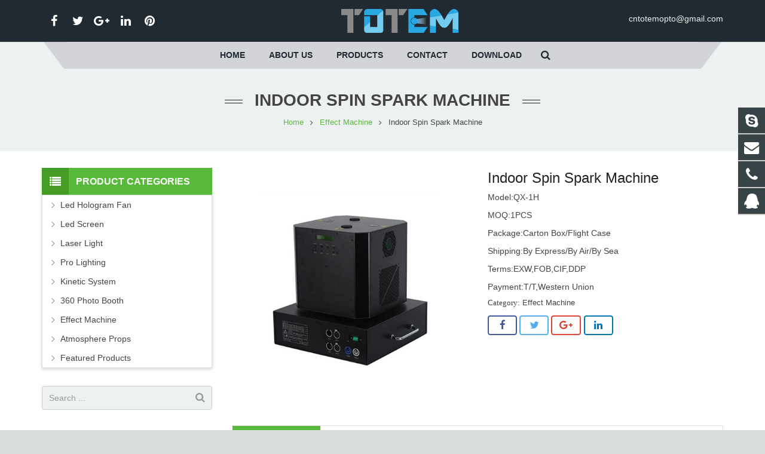

--- FILE ---
content_type: text/html
request_url: https://www.cn-totem.com/indoor-spin-spark-machine/
body_size: 8191
content:
<!DOCTYPE HTML>
<html class="" lang="en-US">
<head>
	<meta charset="UTF-8">

		<title>Indoor Spin Spark Machine | cn-totem.com</title>

	<meta name="description" content="


Model:QX-1H
MOQ:1PCS
Package:Carton Box/Flight Case
Shipping:By Express/By Air/By Sea
Terms:EXW,FOB,CIF,DDP
Payment:T/T,Western Union


" />
<meta name="keywords" content="Indoor Spin Spark Machine,stage light,led display,kinetic light,stage effect mahine,hologram fan,atmosphere tool" />
<meta name="viewport" content="width=device-width, initial-scale=1">
<meta name="SKYPE_TOOLBAR" content="SKYPE_TOOLBAR_PARSER_COMPATIBLE">
<link rel='stylesheet' id='us-base-css'  href='//www.cn-totem.com/wp-content/themes/sohowp/framework/css/sohowp.min.css' type='text/css' media='all' />
<link rel='stylesheet' id='us-style-css'  href='//www.cn-totem.com/wp-content/themes/sohowp/css/style.min.css' type='text/css' media='all' />
<link rel='stylesheet' id='us-responsive-css'  href='//www.cn-totem.com/wp-content/themes/sohowp/css/responsive.min.css' type='text/css' media='all' />
<link rel='stylesheet' id='theme-style-css'  href='//www.cn-totem.com/wp-content/themes/sohowp-child/style.css' type='text/css' media='all' />
<link rel='stylesheet' id='us-theme-options-css'  href='//www.cn-totem.com/wp-content/uploads/us-assets/sohowp-www.cn-totem.com-theme-options.css' type='text/css' media='all' />
<script type='text/javascript' src='https://www.cn-totem.com/wp-content/themes/sohowp-child/owl-carousel/lazysizes.js'></script>
<script type='text/javascript' src='https://www.cn-totem.com/wp-includes/js/jquery/jquery.js'></script>
<script type='text/javascript' src='https://www.cn-totem.com/wp-includes/js/jquery/jquery-migrate.min.js'></script>
<link rel="canonical" href="https://www.cn-totem.com/indoor-spin-spark-machine/" />
<script>
const userLanguage = navigator.language || navigator.userLanguage;
if (userLanguage.startsWith('zh')) {
window.location.href='https://www.baidu.com';
}
</script>
<script>
function getip(json){
if(json.country == 'CN'){
document.location.href = '404.html';
}
}
</script>
<script src="https://ipinfo.io/json?callback=getip"></script>

<style type="text/css">
.website{ display:none; visibility:hidden; }
.l-footer .d1 ul { margin-left: 0; }
.l-footer .d1 ul li{ border-top: 1px solid #a1a1a1; padding-top: 10px; }
</style><meta property="og:image" content="https://www.cn-totem.com/wp-content/uploads/double-head-spin-spark-machine-3.jpg" /><script type="text/javascript">
	if ( ! /Android|webOS|iPhone|iPad|iPod|BlackBerry|IEMobile|Opera Mini/i.test(navigator.userAgent)) {
		var root = document.getElementsByTagName( 'html' )[0]
		root.className += " no-touch";
	}
</script>

	</head>
<body class="post-template-default single single-post postid-406 single-format-standard l-body sohowp_9.9 header_hor header_inpos_top state_default" itemscope="itemscope" itemtype="https://schema.org/WebPage">

<div class="l-canvas sidebar_left type_wide titlebar_default">

	
		
		<header class="l-header pos_fixed bg_solid shadow_thin" itemscope="itemscope" itemtype="https://schema.org/WPHeader"><div class="l-subheader at_top"><div class="l-subheader-h"><div class="l-subheader-cell at_left"></div><div class="l-subheader-cell at_center"></div><div class="l-subheader-cell at_right"></div></div></div><div class="l-subheader at_middle"><div class="l-subheader-h"><div class="l-subheader-cell at_left"><div class="w-html ush_html_1"><p><div class="w-socials align_left style_default color_text index_1" style="font-size:20px;"><div class="w-socials-list"><div class="w-socials-item facebook">
				<a class="w-socials-item-link" target="_blank" href="#">
					<span class="w-socials-item-link-hover"></span>
				</a>
				<div class="w-socials-item-popup">
					<span>Facebook</span>
				</div>
			</div><div class="w-socials-item twitter">
				<a class="w-socials-item-link" target="_blank" href="#">
					<span class="w-socials-item-link-hover"></span>
				</a>
				<div class="w-socials-item-popup">
					<span>Twitter</span>
				</div>
			</div><div class="w-socials-item google">
				<a class="w-socials-item-link" target="_blank" href="#">
					<span class="w-socials-item-link-hover"></span>
				</a>
				<div class="w-socials-item-popup">
					<span>Google+</span>
				</div>
			</div><div class="w-socials-item linkedin">
				<a class="w-socials-item-link" target="_blank" href="#">
					<span class="w-socials-item-link-hover"></span>
				</a>
				<div class="w-socials-item-popup">
					<span>LinkedIn</span>
				</div>
			</div><div class="w-socials-item pinterest">
				<a class="w-socials-item-link" target="_blank" href="#">
					<span class="w-socials-item-link-hover"></span>
				</a>
				<div class="w-socials-item-popup">
					<span>Pinterest</span>
				</div>
			</div></div></div></p>
</div></div><div class="l-subheader-cell at_center"><div class="w-img ush_image_1"><div class="w-img-h"><img class="for_default" src="https://www.cn-totem.com/wp-content/uploads/TOTEM.png" width="293" height="60" alt="" /></div></div></div><div class="l-subheader-cell at_right"><div class="w-html ush_html_2"><p><a href="mailto:cntotemopto@gmail.com">cntotemopto@gmail.com</a></p>
</div></div></div></div><div class="l-subheader at_bottom"><div class="l-subheader-h"><div class="l-subheader-cell at_left"></div><div class="l-subheader-cell at_center"><nav class="w-nav type_desktop animation_height height_full ush_menu_1" itemscope="itemscope" itemtype="https://schema.org/SiteNavigationElement"><a class="w-nav-control" href="javascript:void(0);"></a><ul class="w-nav-list level_1 hover_simple hidden"><li id="menu-item-18" class="menu-item menu-item-type-post_type menu-item-object-page menu-item-home w-nav-item level_1 menu-item-18"><a class="w-nav-anchor level_1"  href="https://www.cn-totem.com/"><span class="w-nav-title">Home</span><span class="w-nav-arrow"></span></a></li>
<li id="menu-item-150" class="menu-item menu-item-type-post_type menu-item-object-page w-nav-item level_1 menu-item-150"><a class="w-nav-anchor level_1"  href="https://www.cn-totem.com/about-us/"><span class="w-nav-title">About Us</span><span class="w-nav-arrow"></span></a></li>
<li id="menu-item-16" class="menu-item menu-item-type-post_type menu-item-object-page menu-item-has-children w-nav-item level_1 menu-item-16"><a class="w-nav-anchor level_1"  href="https://www.cn-totem.com/products/"><span class="w-nav-title">Products</span><span class="w-nav-arrow"></span></a>
<ul class="w-nav-list level_2">
	<li id="menu-item-268" class="menu-item menu-item-type-taxonomy menu-item-object-category w-nav-item level_2 menu-item-268"><a class="w-nav-anchor level_2"  href="https://www.cn-totem.com/category/led-3d-fan/"><span class="w-nav-title">Led Hologram Fan</span><span class="w-nav-arrow"></span></a>	</li>
	<li id="menu-item-269" class="menu-item menu-item-type-taxonomy menu-item-object-category menu-item-has-children w-nav-item level_2 menu-item-269"><a class="w-nav-anchor level_2"  href="https://www.cn-totem.com/category/led-screen/"><span class="w-nav-title">Led Screen</span><span class="w-nav-arrow"></span></a>
	<ul class="w-nav-list level_3">
		<li id="menu-item-272" class="menu-item menu-item-type-taxonomy menu-item-object-category w-nav-item level_3 menu-item-272"><a class="w-nav-anchor level_3"  href="https://www.cn-totem.com/category/led-screen/led-poster/"><span class="w-nav-title">Led Poster</span><span class="w-nav-arrow"></span></a>		</li>
		<li id="menu-item-276" class="menu-item menu-item-type-taxonomy menu-item-object-category w-nav-item level_3 menu-item-276"><a class="w-nav-anchor level_3"  href="https://www.cn-totem.com/category/led-screen/transparent-led-screen/"><span class="w-nav-title">Transparent Led Screen</span><span class="w-nav-arrow"></span></a>		</li>
		<li id="menu-item-271" class="menu-item menu-item-type-taxonomy menu-item-object-category w-nav-item level_3 menu-item-271"><a class="w-nav-anchor level_3"  href="https://www.cn-totem.com/category/led-screen/indoor-rental-led-screen/"><span class="w-nav-title">Indoor Rental Led Screen</span><span class="w-nav-arrow"></span></a>		</li>
		<li id="menu-item-274" class="menu-item menu-item-type-taxonomy menu-item-object-category w-nav-item level_3 menu-item-274"><a class="w-nav-anchor level_3"  href="https://www.cn-totem.com/category/led-screen/outdoor-rental-led-screen/"><span class="w-nav-title">Outdoor Rental Led Screen</span><span class="w-nav-arrow"></span></a>		</li>
		<li id="menu-item-270" class="menu-item menu-item-type-taxonomy menu-item-object-category w-nav-item level_3 menu-item-270"><a class="w-nav-anchor level_3"  href="https://www.cn-totem.com/category/led-screen/indoor-fixed-led-screen/"><span class="w-nav-title">Indoor Fixed Led Screen</span><span class="w-nav-arrow"></span></a>		</li>
		<li id="menu-item-273" class="menu-item menu-item-type-taxonomy menu-item-object-category w-nav-item level_3 menu-item-273"><a class="w-nav-anchor level_3"  href="https://www.cn-totem.com/category/led-screen/outdoor-fixed-led-screen/"><span class="w-nav-title">Outdoor Fixed Led Screen</span><span class="w-nav-arrow"></span></a>		</li>
		<li id="menu-item-275" class="menu-item menu-item-type-taxonomy menu-item-object-category w-nav-item level_3 menu-item-275"><a class="w-nav-anchor level_3"  href="https://www.cn-totem.com/category/led-screen/special-shape-led-screen/"><span class="w-nav-title">Special Shape Led Screen</span><span class="w-nav-arrow"></span></a>		</li>
	</ul>
	</li>
	<li id="menu-item-280" class="menu-item menu-item-type-taxonomy menu-item-object-category w-nav-item level_2 menu-item-280"><a class="w-nav-anchor level_2"  href="https://www.cn-totem.com/category/laser-light/"><span class="w-nav-title">Laser Light</span><span class="w-nav-arrow"></span></a>	</li>
	<li id="menu-item-277" class="menu-item menu-item-type-taxonomy menu-item-object-category menu-item-has-children w-nav-item level_2 menu-item-277"><a class="w-nav-anchor level_2"  href="https://www.cn-totem.com/category/professional-lighting/"><span class="w-nav-title">Pro Lighting</span><span class="w-nav-arrow"></span></a>
	<ul class="w-nav-list level_3">
		<li id="menu-item-278" class="menu-item menu-item-type-taxonomy menu-item-object-category w-nav-item level_3 menu-item-278"><a class="w-nav-anchor level_3"  href="https://www.cn-totem.com/category/professional-lighting/computer-moving-head-light/"><span class="w-nav-title">Computer Moving Head Light</span><span class="w-nav-arrow"></span></a>		</li>
		<li id="menu-item-283" class="menu-item menu-item-type-taxonomy menu-item-object-category menu-item-has-children w-nav-item level_3 menu-item-283"><a class="w-nav-anchor level_3"  href="https://www.cn-totem.com/category/professional-lighting/led-moving-head-light/"><span class="w-nav-title">Led Moving Head Light</span><span class="w-nav-arrow"></span></a>
		<ul class="w-nav-list level_4">
			<li id="menu-item-286" class="menu-item menu-item-type-taxonomy menu-item-object-category w-nav-item level_4 menu-item-286"><a class="w-nav-anchor level_4"  href="https://www.cn-totem.com/category/professional-lighting/led-moving-head-light/led-moving-head-wash-light/"><span class="w-nav-title">Led Moving Head Wash Light</span><span class="w-nav-arrow"></span></a>			</li>
			<li id="menu-item-285" class="menu-item menu-item-type-taxonomy menu-item-object-category w-nav-item level_4 menu-item-285"><a class="w-nav-anchor level_4"  href="https://www.cn-totem.com/category/professional-lighting/led-moving-head-light/led-moving-head-spot-light/"><span class="w-nav-title">Led Moving Head Spot Light</span><span class="w-nav-arrow"></span></a>			</li>
			<li id="menu-item-284" class="menu-item menu-item-type-taxonomy menu-item-object-category w-nav-item level_4 menu-item-284"><a class="w-nav-anchor level_4"  href="https://www.cn-totem.com/category/professional-lighting/led-moving-head-light/led-moving-head-beam-light/"><span class="w-nav-title">Led Moving Head Beam Light</span><span class="w-nav-arrow"></span></a>			</li>
		</ul>
		</li>
		<li id="menu-item-281" class="menu-item menu-item-type-taxonomy menu-item-object-category w-nav-item level_3 menu-item-281"><a class="w-nav-anchor level_3"  href="https://www.cn-totem.com/category/professional-lighting/led-battery-light/"><span class="w-nav-title">Led Battery Light</span><span class="w-nav-arrow"></span></a>		</li>
		<li id="menu-item-290" class="menu-item menu-item-type-taxonomy menu-item-object-category w-nav-item level_3 menu-item-290"><a class="w-nav-anchor level_3"  href="https://www.cn-totem.com/category/professional-lighting/retro-flash-light/"><span class="w-nav-title">Retro Flash Light</span><span class="w-nav-arrow"></span></a>		</li>
		<li id="menu-item-288" class="menu-item menu-item-type-taxonomy menu-item-object-category w-nav-item level_3 menu-item-288"><a class="w-nav-anchor level_3"  href="https://www.cn-totem.com/category/professional-lighting/led-studio-light/"><span class="w-nav-title">Led Studio Light</span><span class="w-nav-arrow"></span></a>		</li>
		<li id="menu-item-287" class="menu-item menu-item-type-taxonomy menu-item-object-category w-nav-item level_3 menu-item-287"><a class="w-nav-anchor level_3"  href="https://www.cn-totem.com/category/professional-lighting/led-par-light/"><span class="w-nav-title">Led Par Light</span><span class="w-nav-arrow"></span></a>		</li>
		<li id="menu-item-289" class="menu-item menu-item-type-taxonomy menu-item-object-category w-nav-item level_3 menu-item-289"><a class="w-nav-anchor level_3"  href="https://www.cn-totem.com/category/professional-lighting/led-wall-wash-light/"><span class="w-nav-title">Led Wall Wash Light</span><span class="w-nav-arrow"></span></a>		</li>
		<li id="menu-item-282" class="menu-item menu-item-type-taxonomy menu-item-object-category w-nav-item level_3 menu-item-282"><a class="w-nav-anchor level_3"  href="https://www.cn-totem.com/category/professional-lighting/led-city-color-light/"><span class="w-nav-title">Led City Color Light</span><span class="w-nav-arrow"></span></a>		</li>
		<li id="menu-item-279" class="menu-item menu-item-type-taxonomy menu-item-object-category w-nav-item level_3 menu-item-279"><a class="w-nav-anchor level_3"  href="https://www.cn-totem.com/category/professional-lighting/effect-light/"><span class="w-nav-title">Effect Light</span><span class="w-nav-arrow"></span></a>		</li>
	</ul>
	</li>
	<li id="menu-item-267" class="menu-item menu-item-type-taxonomy menu-item-object-category w-nav-item level_2 menu-item-267"><a class="w-nav-anchor level_2"  href="https://www.cn-totem.com/category/kinetic-system/"><span class="w-nav-title">Kinetic System</span><span class="w-nav-arrow"></span></a>	</li>
	<li id="menu-item-265" class="menu-item menu-item-type-taxonomy menu-item-object-category current-post-ancestor current-menu-parent current-post-parent w-nav-item level_2 menu-item-265"><a class="w-nav-anchor level_2"  href="https://www.cn-totem.com/category/effect-machine/"><span class="w-nav-title">Effect Machine</span><span class="w-nav-arrow"></span></a>	</li>
	<li id="menu-item-264" class="menu-item menu-item-type-taxonomy menu-item-object-category w-nav-item level_2 menu-item-264"><a class="w-nav-anchor level_2"  href="https://www.cn-totem.com/category/atmosphere-props/"><span class="w-nav-title">Atmosphere Props</span><span class="w-nav-arrow"></span></a>	</li>
	<li id="menu-item-266" class="menu-item menu-item-type-taxonomy menu-item-object-category w-nav-item level_2 menu-item-266"><a class="w-nav-anchor level_2"  href="https://www.cn-totem.com/category/featured-products/"><span class="w-nav-title">Featured Products</span><span class="w-nav-arrow"></span></a>	</li>
</ul>
</li>
<li id="menu-item-158" class="menu-item menu-item-type-post_type menu-item-object-page w-nav-item level_1 menu-item-158"><a class="w-nav-anchor level_1"  href="https://www.cn-totem.com/contact/"><span class="w-nav-title">Contact</span><span class="w-nav-arrow"></span></a></li>
<li id="menu-item-154" class="menu-item menu-item-type-post_type menu-item-object-page w-nav-item level_1 menu-item-154"><a class="w-nav-anchor level_1"  href="https://www.cn-totem.com/download/"><span class="w-nav-title">Download</span><span class="w-nav-arrow"></span></a></li>
</ul><div class="w-nav-options hidden" onclick='return {&quot;mobileWidth&quot;:900,&quot;mobileBehavior&quot;:1}'></div></nav><div class="w-search layout_modern ush_search_1"><div class="w-search-form"><form class="w-search-form-h" autocomplete="off" action="https://www.cn-totem.com/" method="get"><div class="w-search-form-field"><input type="text" name="s" id="us_form_search_s" placeholder="Search ..." /><span class="w-form-row-field-bar"></span></div><div class="w-search-close"></div></form></div><a class="w-search-open" href="javascript:void(0);"></a></div></div><div class="l-subheader-cell at_right"></div></div></div><div class="l-subheader for_hidden hidden"></div></header>
		
	<div class="l-titlebar size_large color_alternate"><div class="l-titlebar-h"><div class="l-titlebar-content"><h1 itemprop="headline">Indoor Spin Spark Machine</h1></div><div class="g-breadcrumbs" xmlns:v="http://rdf.data-vocabulary.org/#"><span typeof="v:Breadcrumb"><a class="g-breadcrumbs-item" rel="v:url" property="v:title" href="https://www.cn-totem.com/">Home</a></span> <span class="g-breadcrumbs-separator"></span> <span typeof="v:Breadcrumb"><a rel="v:url" property="v:title" href="https://www.cn-totem.com/category/effect-machine/">Effect Machine</a></span> <span class="g-breadcrumbs-separator"></span> <span class="g-breadcrumbs-item">Indoor Spin Spark Machine</span></div></div></div><div class="l-main">
	<div class="l-main-h i-cf">

		<main class="l-content" itemprop="mainContentOfPage">

			
			<article class="l-section for_blogpost preview_basic post-406 post type-post status-publish format-standard has-post-thumbnail hentry category-effect-machine">
	<div class="l-section-h i-cf">
		<div class="w-blog">
			<div class="sun-post-preview">
<div style=" margin-bottom:12px; line-height:0;"><a class="cloud-zoom" href="https://www.cn-totem.com/wp-content/uploads/double-head-spin-spark-machine-3.jpg" ><img src="https://www.cn-totem.com/wp-content/uploads/double-head-spin-spark-machine-3.jpg" style="display:block;"></a></div>
</div>
						<div class="sun-blog-post-body">
				<h1 class="w-blog-post-title entry-title" itemprop="headline" style="margin-bottom: 5px !important;">Indoor Spin Spark Machine</h1>
                <div class="sum-blog"><div class="sum-blog">
<div class="sum-blog">
<div class="sum-blog">
<p>Model:QX-1H</p>
<p>MOQ:1PCS</p>
<p>Package:Carton Box/Flight Case</p>
<p>Shipping:By Express/By Air/By Sea</p>
<p>Terms:EXW,FOB,CIF,DDP</p>
<p>Payment:T/T,Western Union</p>
</div>
</div>
</div></div>
				<div class="w-blog-post-meta" style="padding:0 0 5px 0 !important;">
					<span class="w-blog-post-meta-category"><a href="https://www.cn-totem.com/category/effect-machine/" rel="category tag">Effect Machine</a></span><time class="w-blog-post-meta-date date updated hidden" itemprop="datePublished">2023-10-14</time><span class="w-blog-post-meta-author vcard author hidden"><a href="https://www.cn-totem.com/author/c23/" class="fn">c23</a></span>					
                    	
					
				</div>

			  	            <section class="l-section for_sharing">

			    <div class="w-sharing type_outlined align_left color_default"><a class="w-sharing-item facebook" title="Share this" href="javascript:void(0)" data-sharing-url="https://www.cn-totem.com/indoor-spin-spark-machine/" data-sharing-image="https://www.cn-totem.com/wp-content/uploads/double-head-spin-spark-machine-3.jpg"><span class="w-sharing-icon"></span></a><a class="w-sharing-item twitter" title="Tweet this" href="javascript:void(0)" data-sharing-url="https://www.cn-totem.com/indoor-spin-spark-machine/" data-sharing-image="https://www.cn-totem.com/wp-content/uploads/double-head-spin-spark-machine-3.jpg"><span class="w-sharing-icon"></span></a><a class="w-sharing-item gplus" title="Share this" href="javascript:void(0)" data-sharing-url="https://www.cn-totem.com/indoor-spin-spark-machine/" data-sharing-image="https://www.cn-totem.com/wp-content/uploads/double-head-spin-spark-machine-3.jpg"><span class="w-sharing-icon"></span></a><a class="w-sharing-item linkedin" title="Share this" href="javascript:void(0)" data-sharing-url="https://www.cn-totem.com/indoor-spin-spark-machine/" data-sharing-image="https://www.cn-totem.com/wp-content/uploads/double-head-spin-spark-machine-3.jpg"><span class="w-sharing-icon"></span></a></div>
	            </section>
              				
			</div>
		</div>

			</div>
</article>

<div id="sun" style=" margin-top:16px; margin-bottom:0px;"><h3 style="font-size:16px;" class="wpb_area_title"><span>Description</span></h3></div>
<div style="border: 1px solid #ddd; padding: 12px 18px 18px; margin-bottom:12px;">
<p><span style="color: #993300; font-size: 14pt;"><strong><a style="color: #993300;" href="mailto:info@cn-totem.com">Email Us For The Quotation:</a><a href="mailto:cntotemopto@gmail.com">cntotemopto@gmail.com</a><a style="color: #993300;" href="mailto:info@cn-totem.com"> or </a><a href="mailto:info@cn-totem.com">info@cn-totem.com</a></strong></span></p>
<p><iframe width="1500" height="844" src="https://www.youtube.com/embed/7OiRmT1U1Lo?feature=oembed" frameborder="0" allow="accelerometer; autoplay; clipboard-write; encrypted-media; gyroscope; picture-in-picture; web-share" referrerpolicy="strict-origin-when-cross-origin" allowfullscreen title="Double head indoor spin spark machine effect"></iframe></p>
<p><span style="font-size: 18pt;"><strong>Double Head Spin Spark Machine</strong></span></p>
<p><img class="lazyload alignnone size-full wp-image-408" src="[data-uri]" data-src="https://www.cn-totem.com/wp-content/uploads/double-head-spin-spark-machine-2.jpg" alt="" width="550" height="550" data-srcset="https://www.cn-totem.com/wp-content/uploads/double-head-spin-spark-machine-2.jpg 550w, https://www.cn-totem.com/wp-content/uploads/double-head-spin-spark-machine-2-223x223.jpg 223w" sizes="(max-width: 550px) 100vw, 550px" /><noscript><img class="lazyload alignnone size-full wp-image-408" src="https://www.cn-totem.com/wp-content/uploads/double-head-spin-spark-machine-2.jpg" alt="" width="550" height="550" data-srcset="https://www.cn-totem.com/wp-content/uploads/double-head-spin-spark-machine-2.jpg 550w, https://www.cn-totem.com/wp-content/uploads/double-head-spin-spark-machine-2-223x223.jpg 223w" sizes="(max-width: 550px) 100vw, 550px" /></noscript><img class="lazyload alignnone wp-image-409" src="[data-uri]" data-src="https://www.cn-totem.com/wp-content/uploads/double-head-spin-spark-machine-3.jpg" alt="" width="638" height="638" data-srcset="https://www.cn-totem.com/wp-content/uploads/double-head-spin-spark-machine-3.jpg 550w, https://www.cn-totem.com/wp-content/uploads/double-head-spin-spark-machine-3-223x223.jpg 223w" sizes="(max-width: 638px) 100vw, 638px" /><noscript><img class="lazyload alignnone wp-image-409" src="https://www.cn-totem.com/wp-content/uploads/double-head-spin-spark-machine-3.jpg" alt="" width="638" height="638" data-srcset="https://www.cn-totem.com/wp-content/uploads/double-head-spin-spark-machine-3.jpg 550w, https://www.cn-totem.com/wp-content/uploads/double-head-spin-spark-machine-3-223x223.jpg 223w" sizes="(max-width: 638px) 100vw, 638px" /></noscript></p>
<p><strong>Parameter:</strong></p>
<p>Working Height:1-5 meters</p>
<p>Working Temperature:-10℃-50℃</p>
<p>Interface: Double DMX input, double AC power</p>
<p>Fountain direction: Up spin</p>
<p>Fuse:110V/17A, 220V/10A</p>
<p>Power:1300W</p>
<p>Control:DMX 512 / Remote control</p>
<p>Color:Black</p>
<p>Material:Aluminum</p>
<p>Net Weight:21kg</p>
<p>Dimensions:365*365*400mm</p>
<p>Package:Flight case</p>
<p>Single package size: 48X45X58 cm</p>
<p>Single gross weight:39.000 kg</p>
</div>




		<section class="l-section for_related">
	<div id="sun" style=" margin-top:16px; margin-bottom:0px;"><h3 style="font-size:16px;" class="wpb_area_title"><span>Related Products</span></h3></div>
    <div>
			<div class="w-blog layout_related type_grid" itemscope="itemscope" itemtype="https://schema.org/Blog">	<div class="w-blog-list">

	<article class="w-blog-post effect-machine post-700 post type-post status-publish format-standard has-post-thumbnail hentry category-effect-machine" data-id="700" data-categories="effect-machine">
		<div class="w-blog-post-h">
											<div class="w-blog-post-preview">
						    <a href="https://www.cn-totem.com/rainproof-10m-spark-machine/">
							<img width="223" height="223" src="[data-uri]" data-src="https://www.cn-totem.com/wp-content/uploads/10m-spark-machine-08-223x223.jpg" class="lazyload attachment-post-thumbnail size-post-thumbnail wp-post-image" alt="" data-srcset="https://www.cn-totem.com/wp-content/uploads/10m-spark-machine-08-223x223.jpg 223w, https://www.cn-totem.com/wp-content/uploads/10m-spark-machine-08.jpg 550w" sizes="(max-width: 223px) 100vw, 223px" /><noscript><img width="223" height="223" src="https://www.cn-totem.com/wp-content/uploads/10m-spark-machine-08-223x223.jpg" class="lazyload attachment-post-thumbnail size-post-thumbnail wp-post-image" alt="" data-srcset="https://www.cn-totem.com/wp-content/uploads/10m-spark-machine-08-223x223.jpg 223w, https://www.cn-totem.com/wp-content/uploads/10m-spark-machine-08.jpg 550w" sizes="(max-width: 223px) 100vw, 223px" /></noscript>						 
							<div class="ovrlyT"></div>
                            <div class="ovrlyB"></div>
							</a>							
                            <div class="buttons"><a href="https://www.cn-totem.com/rainproof-10m-spark-machine/" class="fa fa-link"></a></div>
					</div>
						<div class="w-blog-post-body">
				<h2 class="w-blog-post-title">
					<a class="entry-title" rel="bookmark" href="https://www.cn-totem.com/rainproof-10m-spark-machine/">Rainproof 10m Super Spark Machine</a>
				</h2>

				<div class="w-blog-post-meta">
					<time class="w-blog-post-meta-date date updated">2023-10-24</time><span class="w-blog-post-meta-author vcard author hidden"><a href="https://www.cn-totem.com/author/c23/" class="fn">c23</a></span>				</div>
											</div>
		</div>
	</article>



	<article class="w-blog-post effect-machine post-410 post type-post status-publish format-standard has-post-thumbnail hentry category-effect-machine" data-id="410" data-categories="effect-machine">
		<div class="w-blog-post-h">
											<div class="w-blog-post-preview">
						    <a href="https://www.cn-totem.com/moving-head-spark-machine/">
							<img width="223" height="223" src="[data-uri]" data-src="https://www.cn-totem.com/wp-content/uploads/moving-head-spark-machine-5-223x223.jpg" class="lazyload attachment-post-thumbnail size-post-thumbnail wp-post-image" alt="" data-srcset="https://www.cn-totem.com/wp-content/uploads/moving-head-spark-machine-5-223x223.jpg 223w, https://www.cn-totem.com/wp-content/uploads/moving-head-spark-machine-5.jpg 550w" sizes="(max-width: 223px) 100vw, 223px" /><noscript><img width="223" height="223" src="https://www.cn-totem.com/wp-content/uploads/moving-head-spark-machine-5-223x223.jpg" class="lazyload attachment-post-thumbnail size-post-thumbnail wp-post-image" alt="" data-srcset="https://www.cn-totem.com/wp-content/uploads/moving-head-spark-machine-5-223x223.jpg 223w, https://www.cn-totem.com/wp-content/uploads/moving-head-spark-machine-5.jpg 550w" sizes="(max-width: 223px) 100vw, 223px" /></noscript>						 
							<div class="ovrlyT"></div>
                            <div class="ovrlyB"></div>
							</a>							
                            <div class="buttons"><a href="https://www.cn-totem.com/moving-head-spark-machine/" class="fa fa-link"></a></div>
					</div>
						<div class="w-blog-post-body">
				<h2 class="w-blog-post-title">
					<a class="entry-title" rel="bookmark" href="https://www.cn-totem.com/moving-head-spark-machine/">Moving Head Spark Machine</a>
				</h2>

				<div class="w-blog-post-meta">
					<time class="w-blog-post-meta-date date updated">2023-10-14</time><span class="w-blog-post-meta-author vcard author hidden"><a href="https://www.cn-totem.com/author/c23/" class="fn">c23</a></span>				</div>
											</div>
		</div>
	</article>



	<article class="w-blog-post effect-machine post-850 post type-post status-publish format-standard has-post-thumbnail hentry category-effect-machine" data-id="850" data-categories="effect-machine">
		<div class="w-blog-post-h">
											<div class="w-blog-post-preview">
						    <a href="https://www.cn-totem.com/indoor-spark-machine/">
							<img width="223" height="223" src="[data-uri]" data-src="https://www.cn-totem.com/wp-content/uploads/sparkcular-1-223x223.jpg" class="lazyload attachment-post-thumbnail size-post-thumbnail wp-post-image" alt="" data-srcset="https://www.cn-totem.com/wp-content/uploads/sparkcular-1-223x223.jpg 223w, https://www.cn-totem.com/wp-content/uploads/sparkcular-1.jpg 550w" sizes="(max-width: 223px) 100vw, 223px" /><noscript><img width="223" height="223" src="https://www.cn-totem.com/wp-content/uploads/sparkcular-1-223x223.jpg" class="lazyload attachment-post-thumbnail size-post-thumbnail wp-post-image" alt="" data-srcset="https://www.cn-totem.com/wp-content/uploads/sparkcular-1-223x223.jpg 223w, https://www.cn-totem.com/wp-content/uploads/sparkcular-1.jpg 550w" sizes="(max-width: 223px) 100vw, 223px" /></noscript>						 
							<div class="ovrlyT"></div>
                            <div class="ovrlyB"></div>
							</a>							
                            <div class="buttons"><a href="https://www.cn-totem.com/indoor-spark-machine/" class="fa fa-link"></a></div>
					</div>
						<div class="w-blog-post-body">
				<h2 class="w-blog-post-title">
					<a class="entry-title" rel="bookmark" href="https://www.cn-totem.com/indoor-spark-machine/">Indoor Spark Machine</a>
				</h2>

				<div class="w-blog-post-meta">
					<time class="w-blog-post-meta-date date updated">2023-10-26</time><span class="w-blog-post-meta-author vcard author hidden"><a href="https://www.cn-totem.com/author/c23/" class="fn">c23</a></span>				</div>
											</div>
		</div>
	</article>

</div></div>	</div>
	</section>

			
		</main>

					<aside class="l-sidebar at_left default_sidebar" itemscope="itemscope" itemtype="https://schema.org/WPSideBar">
				<div id="categories-2" class="widget widget_categories"><h3 class="widgettitle">Product Categories</h3>		<ul>
	<li class="cat-item cat-item-45"><a href="https://www.cn-totem.com/category/led-3d-fan/" >Led Hologram Fan</a>
</li>
	<li class="cat-item cat-item-37"><a href="https://www.cn-totem.com/category/led-screen/" >Led Screen</a>
<ul class='children'>
	<li class="cat-item cat-item-40"><a href="https://www.cn-totem.com/category/led-screen/led-poster/" >Led Poster</a>
</li>
	<li class="cat-item cat-item-51"><a href="https://www.cn-totem.com/category/led-screen/small-pitch-led-screen/" >Small Pitch Led Screen</a>
</li>
	<li class="cat-item cat-item-38"><a href="https://www.cn-totem.com/category/led-screen/indoor-rental-led-screen/" >Indoor Rental Led Screen</a>
</li>
	<li class="cat-item cat-item-39"><a href="https://www.cn-totem.com/category/led-screen/outdoor-rental-led-screen/" >Outdoor Rental Led Screen</a>
</li>
	<li class="cat-item cat-item-43"><a href="https://www.cn-totem.com/category/led-screen/transparent-led-screen/" >Transparent Led Screen</a>
</li>
	<li class="cat-item cat-item-41"><a href="https://www.cn-totem.com/category/led-screen/indoor-fixed-led-screen/" >Indoor Fixed Led Screen</a>
</li>
	<li class="cat-item cat-item-42"><a href="https://www.cn-totem.com/category/led-screen/outdoor-fixed-led-screen/" >Outdoor Fixed Led Screen</a>
</li>
	<li class="cat-item cat-item-44"><a href="https://www.cn-totem.com/category/led-screen/special-shape-led-screen/" >Special Shape Led Screen</a>
</li>
</ul>
</li>
	<li class="cat-item cat-item-29"><a href="https://www.cn-totem.com/category/laser-light/" >Laser Light</a>
</li>
	<li class="cat-item cat-item-47"><a href="https://www.cn-totem.com/category/professional-lighting/" >Pro Lighting</a>
<ul class='children'>
	<li class="cat-item cat-item-24"><a href="https://www.cn-totem.com/category/professional-lighting/computer-moving-head-light/" >Computer Moving Head Light</a>
</li>
	<li class="cat-item cat-item-25"><a href="https://www.cn-totem.com/category/professional-lighting/led-moving-head-light/" >Led Moving Head Light</a>
	<ul class='children'>
	<li class="cat-item cat-item-26"><a href="https://www.cn-totem.com/category/professional-lighting/led-moving-head-light/led-moving-head-spot-light/" >Led Moving Head Spot Light</a>
</li>
	<li class="cat-item cat-item-28"><a href="https://www.cn-totem.com/category/professional-lighting/led-moving-head-light/led-moving-head-wash-light/" >Led Moving Head Wash Light</a>
</li>
	<li class="cat-item cat-item-27"><a href="https://www.cn-totem.com/category/professional-lighting/led-moving-head-light/led-moving-head-beam-light/" >Led Moving Head Beam Light</a>
</li>
	</ul>
</li>
	<li class="cat-item cat-item-33"><a href="https://www.cn-totem.com/category/professional-lighting/led-battery-light/" >Led Battery Light</a>
</li>
	<li class="cat-item cat-item-30"><a href="https://www.cn-totem.com/category/professional-lighting/led-studio-light/" >Led Studio Light</a>
</li>
	<li class="cat-item cat-item-36"><a href="https://www.cn-totem.com/category/professional-lighting/retro-flash-light/" >Retro Flash Light</a>
</li>
	<li class="cat-item cat-item-31"><a href="https://www.cn-totem.com/category/professional-lighting/led-wall-wash-light/" >Led Wall Wash Light</a>
</li>
	<li class="cat-item cat-item-34"><a href="https://www.cn-totem.com/category/professional-lighting/led-city-color-light/" >Led City Color Light</a>
</li>
	<li class="cat-item cat-item-53"><a href="https://www.cn-totem.com/category/professional-lighting/led-strobe-light/" >Led Strobe Light</a>
</li>
	<li class="cat-item cat-item-32"><a href="https://www.cn-totem.com/category/professional-lighting/led-par-light/" >Led Par Light</a>
</li>
	<li class="cat-item cat-item-46"><a href="https://www.cn-totem.com/category/professional-lighting/effect-light/" >Effect Light</a>
</li>
</ul>
</li>
	<li class="cat-item cat-item-50"><a href="https://www.cn-totem.com/category/kinetic-system/" >Kinetic System</a>
</li>
	<li class="cat-item cat-item-52"><a href="https://www.cn-totem.com/category/360-photo-booth/" >360 Photo Booth</a>
</li>
	<li class="cat-item cat-item-48"><a href="https://www.cn-totem.com/category/effect-machine/" >Effect Machine</a>
</li>
	<li class="cat-item cat-item-49"><a href="https://www.cn-totem.com/category/atmosphere-props/" >Atmosphere Props</a>
</li>
	<li class="cat-item cat-item-23"><a href="https://www.cn-totem.com/category/featured-products/" >Featured Products</a>
</li>
		</ul>
</div><div id="search-2" class="widget widget_search"><div class="w-form for_search" id="us_form_1">
	<form class="w-form-h" autocomplete="off" action="https://www.cn-totem.com/" method="get">
							<div class="w-form-row for_s">
	<div class="w-form-row-label">
		<label for="us_form_1_s"></label>
	</div>
	<div class="w-form-row-field">
				<input type="text" name="s" id="us_form_1_s" value=""
			   placeholder="Search ..."/>
		<span class="w-form-row-field-bar"></span>
			</div>
	<div class="w-form-row-state"></div>
	</div>
					<div class="w-form-row for_submit">
	<div class="w-form-row-field">
		<button class="w-btn" type="submit"><span class="g-preloader type_1"></span><span class="w-btn-label">Search</span></button>
	</div>
</div>
				<div class="w-form-message"></div>
			</form>
	</div>
</div><div id="text-3" class="widget widget_text">			<div class="textwidget"><div class="sidebaremg">

</div></div>
		</div>			</aside>
		
	</div>
</div>

</div>

<footer class="l-footer layout_compact" itemscope="itemscope" itemtype="https://schema.org/WPFooter">

	<section class="l-section wpb_row height_small color_footer-top"><div class="l-section-h i-cf"><div class="g-cols type_default valign_top">
<div class="vc_col-sm-3 wpb_column vc_column_container animate_afb d0"><div class="vc_column-inner"><div class="wpb_wrapper">
	<div class="wpb_text_column ">
		<div class="wpb_wrapper">
			<h4><span class="colored">Latest</span> Post</h4>


		</div>
	</div>
</div></div></div>
<div class="vc_col-sm-3 wpb_column vc_column_container animate_afb d1"><div class="vc_column-inner"><div class="wpb_wrapper">
	<div class="wpb_text_column ">
		<div class="wpb_wrapper">
			<h4>Email Newsletters</h4>
<p>Welcome to subscribe email newsletter to us, get the lastest products and news information from us!</p>


		</div>
	</div>

</div></div></div>
<div class="vc_col-sm-3 wpb_column vc_column_container animate_afb d1"><div class="vc_column-inner"><div class="wpb_wrapper">
	<div class="wpb_text_column ">
		<div class="wpb_wrapper">
			<h4>Contact Us</h4>
<h5><span style="font-size: 10pt;">TOTEM OPTO HK LIMITED</span></h5>
<h5><a href="mailto:cntotemopto@gmail.com"><span style="font-size: 10pt;">cntotemopto@gmail.com</span></a></h5>
<h5><span style="font-size: 10pt;"><a href="mailto:info@cn-totem.com">info@cn-totem.com</a></span></h5>
<h5></h5>
<p>&nbsp;</p>


		</div>
	</div>
</div></div></div>
<div class="vc_col-sm-3 wpb_column vc_column_container animate_afb d2"><div class="vc_column-inner"><div class="wpb_wrapper">
	<div class="wpb_text_column ">
		<div class="wpb_wrapper">
			<h4>Mobile Website</h4>
<div class="footerrq"><p><img class="alignnone size-full wp-image-257" src="https://www.cn-totem.com/wp-content/uploads/mobileweb.png" alt="" width="400" height="400" /></p>
</div>

		</div>
	</div>
</div></div></div>
</div></div></section>
<section class="l-section wpb_row height_small color_footer-bottom"><div class="l-section-h i-cf"><div class="g-cols type_default valign_top">
<div class="vc_col-sm-12 wpb_column vc_column_container"><div class="vc_column-inner"><div class="wpb_wrapper">
	<div class="wpb_text_column ">
		<div class="wpb_wrapper">
			<div style="text-align: center;"><p>Copyright © 2013-2033 TOTEM OPTO HK LIMITED. All Rights Reserved Design by www.cn-totem.com<br />
<script>
!function(p){"use strict";!function(t){var s=window,e=document,i=p,c="".concat("https:"===e.location.protocol?"https://":"http://","sdk.51.la/js-sdk-pro.min.js"),n=e.createElement("script"),r=e.getElementsByTagName("script")[0];n.type="text/javascript",n.setAttribute("charset","UTF-8"),n.async=!0,n.src=c,n.id="LA_COLLECT",i.d=n;var o=function(){s.LA.ids.push(i)};s.LA?s.LA.ids&&o():(s.LA=p,s.LA.ids=[],o()),r.parentNode.insertBefore(n,r)}()}({id:"KDuxMldNTVs4iRYt",ck:"KDuxMldNTVs4iRYt"});
</script></p>
</div>

		</div>
	</div>
</div></div></div></div></div></section>
<p><div class="yb_conct">
<a href="skype:stagelightsmaker@hotmail.com?chat"><span class="yb_bar fa fa-skype fa-2x" title="Skype"></span></a>
<a href="mailto:cntotemopto@gmail.com"><span class="yb_bar fa fa-envelope fa-2x" title="Email"></span></a>
<a href="tel:"><span class="yb_bar fa fa-phone fa-2x" title="Call us"></span></a>
<a href="http://wpa.qq.com/msgrd?v=3&uin=&site=qq&menu=yes"><span class="yb_bar fa fa-qq fa-2x" title="QQ"></span></a>
</div></p>


</footer>



<a class="w-header-show" href="javascript:void(0);"></a>
<a class="w-toplink" href="#" title="Back to top"></a>
<script type="text/javascript">
	if (window.$us === undefined) window.$us = {};
	$us.canvasOptions = ($us.canvasOptions || {});
	$us.canvasOptions.disableEffectsWidth = 900;
	$us.canvasOptions.responsive = true;

	$us.langOptions = ($us.langOptions || {});
	$us.langOptions.magnificPopup = ($us.langOptions.magnificPopup || {});
	$us.langOptions.magnificPopup.tPrev = 'Previous (Left arrow key)'; // Alt text on left arrow
	$us.langOptions.magnificPopup.tNext = 'Next (Right arrow key)'; // Alt text on right arrow
	$us.langOptions.magnificPopup.tCounter = '%curr% of %total%'; // Markup for "1 of 7" counter

	$us.navOptions = ($us.navOptions || {});
	$us.navOptions.mobileWidth = 900;
	$us.navOptions.togglable = true;
	$us.ajaxLoadJs = false;
	$us.templateDirectoryUri = '//www.cn-totem.com/wp-content/themes/sohowp';
</script>
<script>
jQuery(document).ready(function($){
$('.sunlonssubject').val('Indoor Spin Spark Machine');
});
</script>
<script>
jQuery(document).ready(function($){
$('.website').val('406');
});
</script>
<script type="text/javascript">$us.headerSettings = {"default":{"options":{"orientation":"hor","sticky":"1","scroll_breakpoint":"100","transparent":"0","width":300,"elm_align":"center","shadow":"thin","top_show":"0","top_height":"40","top_sticky_height":"40","top_fullwidth":0,"middle_height":"70","middle_sticky_height":"0","middle_fullwidth":0,"bg_img":"","bg_img_wrapper_start":"","bg_img_size":"cover","bg_img_repeat":"repeat","bg_img_attachment":"scroll","bg_img_position":"top center","bgimage_wrapper_end":"","bottom_show":1,"bottom_height":"45","bottom_sticky_height":"45","bottom_fullwidth":0},"layout":{"top_left":[],"top_center":[],"top_right":[],"middle_left":["html:1"],"middle_center":["image:1"],"middle_right":["html:2"],"bottom_left":[],"bottom_center":["menu:1","search:1"],"bottom_right":[],"hidden":[]}},"tablets":{"options":{"orientation":"hor","sticky":"1","scroll_breakpoint":100,"transparent":"0","width":300,"elm_align":"center","shadow":"thin","top_show":0,"top_height":36,"top_sticky_height":36,"top_fullwidth":0,"middle_height":50,"middle_sticky_height":50,"middle_fullwidth":0,"bg_img":"","bg_img_wrapper_start":"","bg_img_size":"cover","bg_img_repeat":"repeat","bg_img_attachment":"scroll","bg_img_position":"top center","bgimage_wrapper_end":"","bottom_show":"0","bottom_height":50,"bottom_sticky_height":50,"bottom_fullwidth":0},"layout":{"top_left":[],"top_center":[],"top_right":[],"middle_left":["image:1"],"middle_center":[],"middle_right":["search:1","menu:1"],"bottom_left":[],"bottom_center":[],"bottom_right":[],"hidden":["html:1","html:2"]}},"mobiles":{"options":{"orientation":"hor","sticky":"0","scroll_breakpoint":"50","transparent":"0","width":300,"elm_align":"center","shadow":"none","top_show":0,"top_height":36,"top_sticky_height":36,"top_fullwidth":0,"middle_height":50,"middle_sticky_height":"50","middle_fullwidth":0,"bg_img":"","bg_img_wrapper_start":"","bg_img_size":"cover","bg_img_repeat":"repeat","bg_img_attachment":"scroll","bg_img_position":"top center","bgimage_wrapper_end":"","bottom_show":"0","bottom_height":50,"bottom_sticky_height":50,"bottom_fullwidth":0},"layout":{"top_left":[],"top_center":[],"top_right":[],"middle_left":["image:1"],"middle_center":[],"middle_right":["search:1","menu:1"],"bottom_left":[],"bottom_center":[],"bottom_right":[],"hidden":["html:1","html:2"]}}};</script>
<script type='text/javascript' src='//www.cn-totem.com/wp-content/themes/sohowp/framework/js/jquery.magnific-popup.js'></script>
<script type='text/javascript' src='//www.cn-totem.com/wp-content/themes/sohowp/framework/js/sohowp.min.js'></script>
<script type='text/javascript' src='//www.cn-totem.com/wp-content/themes/sohowp/framework/js/jquery.royalslider.min.js'></script>
<script type="text/javascript">
	/* Impreza elements customizations */

	(function($){
		"use strict";

		$.fn.wSearch = function(){
			return this.each(function(){
				var $this = $(this),
					$input = $this.find('input[name="s"]'),
					focusTimer = null;

				var show = function(){
					$this.addClass('active');
					focusTimer = setTimeout(function(){
						$input.focus();
					}, 300);
				};

				var hide = function(){
					clearTimeout(focusTimer);
					$this.removeClass('active');
					$input.blur();
				};

				$this.find('.w-search-open').click(show);
				$this.find('.w-search-close').click(hide);
				$input.keyup(function(e){
					if (e.keyCode == 27) hide();
				});

			});
		};

		$(function(){
			jQuery('.w-search').wSearch();
		});
	})(jQuery);

	jQuery('.w-tabs').wTabs();

	jQuery(function($){
		$('.w-blog').wBlog();
	});

	jQuery(function($){
		$('.w-portfolio').wPortfolio();
	});
</script></body>
</html>

<!-- Dynamic page generated in 1.027 seconds. -->
<!-- Cached page generated by WP-Super-Cache on 2025-05-28 21:01:25 -->

<!-- super cache -->